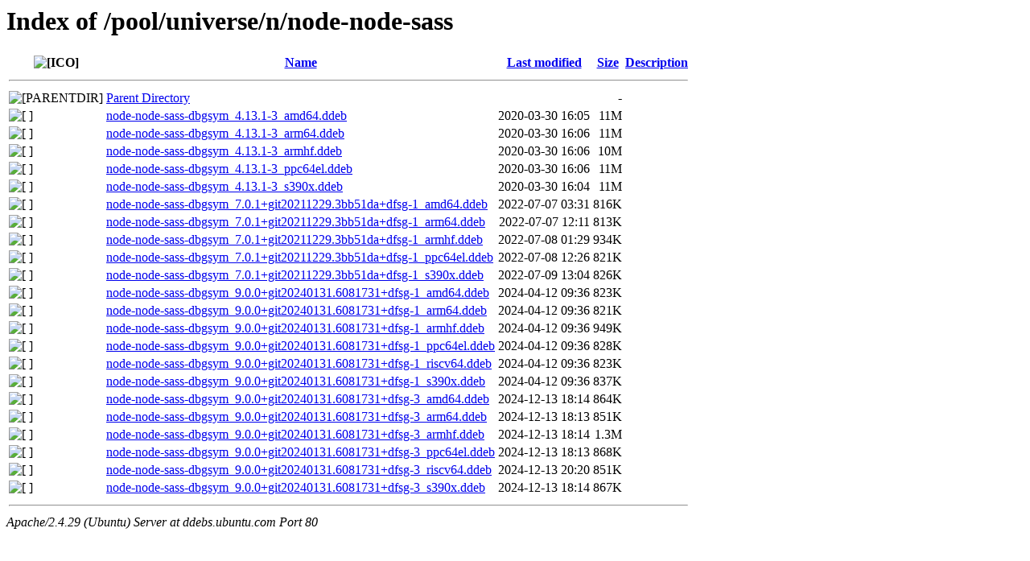

--- FILE ---
content_type: text/html;charset=UTF-8
request_url: http://ddebs.ubuntu.com/pool/universe/n/node-node-sass/?C=D;O=A
body_size: 873
content:
<!DOCTYPE HTML PUBLIC "-//W3C//DTD HTML 3.2 Final//EN">
<html>
 <head>
  <title>Index of /pool/universe/n/node-node-sass</title>
 </head>
 <body>
<h1>Index of /pool/universe/n/node-node-sass</h1>
  <table>
   <tr><th valign="top"><img src="/icons/blank.gif" alt="[ICO]"></th><th><a href="?C=N;O=A">Name</a></th><th><a href="?C=M;O=A">Last modified</a></th><th><a href="?C=S;O=A">Size</a></th><th><a href="?C=D;O=D">Description</a></th></tr>
   <tr><th colspan="5"><hr></th></tr>
<tr><td valign="top"><img src="/icons/back.gif" alt="[PARENTDIR]"></td><td><a href="/pool/universe/n/">Parent Directory</a></td><td>&nbsp;</td><td align="right">  - </td><td>&nbsp;</td></tr>
<tr><td valign="top"><img src="/icons/unknown.gif" alt="[   ]"></td><td><a href="node-node-sass-dbgsym_4.13.1-3_amd64.ddeb">node-node-sass-dbgsym_4.13.1-3_amd64.ddeb</a></td><td align="right">2020-03-30 16:05  </td><td align="right"> 11M</td><td>&nbsp;</td></tr>
<tr><td valign="top"><img src="/icons/unknown.gif" alt="[   ]"></td><td><a href="node-node-sass-dbgsym_4.13.1-3_arm64.ddeb">node-node-sass-dbgsym_4.13.1-3_arm64.ddeb</a></td><td align="right">2020-03-30 16:06  </td><td align="right"> 11M</td><td>&nbsp;</td></tr>
<tr><td valign="top"><img src="/icons/unknown.gif" alt="[   ]"></td><td><a href="node-node-sass-dbgsym_4.13.1-3_armhf.ddeb">node-node-sass-dbgsym_4.13.1-3_armhf.ddeb</a></td><td align="right">2020-03-30 16:06  </td><td align="right"> 10M</td><td>&nbsp;</td></tr>
<tr><td valign="top"><img src="/icons/unknown.gif" alt="[   ]"></td><td><a href="node-node-sass-dbgsym_4.13.1-3_ppc64el.ddeb">node-node-sass-dbgsym_4.13.1-3_ppc64el.ddeb</a></td><td align="right">2020-03-30 16:06  </td><td align="right"> 11M</td><td>&nbsp;</td></tr>
<tr><td valign="top"><img src="/icons/unknown.gif" alt="[   ]"></td><td><a href="node-node-sass-dbgsym_4.13.1-3_s390x.ddeb">node-node-sass-dbgsym_4.13.1-3_s390x.ddeb</a></td><td align="right">2020-03-30 16:04  </td><td align="right"> 11M</td><td>&nbsp;</td></tr>
<tr><td valign="top"><img src="/icons/unknown.gif" alt="[   ]"></td><td><a href="node-node-sass-dbgsym_7.0.1+git20211229.3bb51da+dfsg-1_amd64.ddeb">node-node-sass-dbgsym_7.0.1+git20211229.3bb51da+dfsg-1_amd64.ddeb</a></td><td align="right">2022-07-07 03:31  </td><td align="right">816K</td><td>&nbsp;</td></tr>
<tr><td valign="top"><img src="/icons/unknown.gif" alt="[   ]"></td><td><a href="node-node-sass-dbgsym_7.0.1+git20211229.3bb51da+dfsg-1_arm64.ddeb">node-node-sass-dbgsym_7.0.1+git20211229.3bb51da+dfsg-1_arm64.ddeb</a></td><td align="right">2022-07-07 12:11  </td><td align="right">813K</td><td>&nbsp;</td></tr>
<tr><td valign="top"><img src="/icons/unknown.gif" alt="[   ]"></td><td><a href="node-node-sass-dbgsym_7.0.1+git20211229.3bb51da+dfsg-1_armhf.ddeb">node-node-sass-dbgsym_7.0.1+git20211229.3bb51da+dfsg-1_armhf.ddeb</a></td><td align="right">2022-07-08 01:29  </td><td align="right">934K</td><td>&nbsp;</td></tr>
<tr><td valign="top"><img src="/icons/unknown.gif" alt="[   ]"></td><td><a href="node-node-sass-dbgsym_7.0.1+git20211229.3bb51da+dfsg-1_ppc64el.ddeb">node-node-sass-dbgsym_7.0.1+git20211229.3bb51da+dfsg-1_ppc64el.ddeb</a></td><td align="right">2022-07-08 12:26  </td><td align="right">821K</td><td>&nbsp;</td></tr>
<tr><td valign="top"><img src="/icons/unknown.gif" alt="[   ]"></td><td><a href="node-node-sass-dbgsym_7.0.1+git20211229.3bb51da+dfsg-1_s390x.ddeb">node-node-sass-dbgsym_7.0.1+git20211229.3bb51da+dfsg-1_s390x.ddeb</a></td><td align="right">2022-07-09 13:04  </td><td align="right">826K</td><td>&nbsp;</td></tr>
<tr><td valign="top"><img src="/icons/unknown.gif" alt="[   ]"></td><td><a href="node-node-sass-dbgsym_9.0.0+git20240131.6081731+dfsg-1_amd64.ddeb">node-node-sass-dbgsym_9.0.0+git20240131.6081731+dfsg-1_amd64.ddeb</a></td><td align="right">2024-04-12 09:36  </td><td align="right">823K</td><td>&nbsp;</td></tr>
<tr><td valign="top"><img src="/icons/unknown.gif" alt="[   ]"></td><td><a href="node-node-sass-dbgsym_9.0.0+git20240131.6081731+dfsg-1_arm64.ddeb">node-node-sass-dbgsym_9.0.0+git20240131.6081731+dfsg-1_arm64.ddeb</a></td><td align="right">2024-04-12 09:36  </td><td align="right">821K</td><td>&nbsp;</td></tr>
<tr><td valign="top"><img src="/icons/unknown.gif" alt="[   ]"></td><td><a href="node-node-sass-dbgsym_9.0.0+git20240131.6081731+dfsg-1_armhf.ddeb">node-node-sass-dbgsym_9.0.0+git20240131.6081731+dfsg-1_armhf.ddeb</a></td><td align="right">2024-04-12 09:36  </td><td align="right">949K</td><td>&nbsp;</td></tr>
<tr><td valign="top"><img src="/icons/unknown.gif" alt="[   ]"></td><td><a href="node-node-sass-dbgsym_9.0.0+git20240131.6081731+dfsg-1_ppc64el.ddeb">node-node-sass-dbgsym_9.0.0+git20240131.6081731+dfsg-1_ppc64el.ddeb</a></td><td align="right">2024-04-12 09:36  </td><td align="right">828K</td><td>&nbsp;</td></tr>
<tr><td valign="top"><img src="/icons/unknown.gif" alt="[   ]"></td><td><a href="node-node-sass-dbgsym_9.0.0+git20240131.6081731+dfsg-1_riscv64.ddeb">node-node-sass-dbgsym_9.0.0+git20240131.6081731+dfsg-1_riscv64.ddeb</a></td><td align="right">2024-04-12 09:36  </td><td align="right">823K</td><td>&nbsp;</td></tr>
<tr><td valign="top"><img src="/icons/unknown.gif" alt="[   ]"></td><td><a href="node-node-sass-dbgsym_9.0.0+git20240131.6081731+dfsg-1_s390x.ddeb">node-node-sass-dbgsym_9.0.0+git20240131.6081731+dfsg-1_s390x.ddeb</a></td><td align="right">2024-04-12 09:36  </td><td align="right">837K</td><td>&nbsp;</td></tr>
<tr><td valign="top"><img src="/icons/unknown.gif" alt="[   ]"></td><td><a href="node-node-sass-dbgsym_9.0.0+git20240131.6081731+dfsg-3_amd64.ddeb">node-node-sass-dbgsym_9.0.0+git20240131.6081731+dfsg-3_amd64.ddeb</a></td><td align="right">2024-12-13 18:14  </td><td align="right">864K</td><td>&nbsp;</td></tr>
<tr><td valign="top"><img src="/icons/unknown.gif" alt="[   ]"></td><td><a href="node-node-sass-dbgsym_9.0.0+git20240131.6081731+dfsg-3_arm64.ddeb">node-node-sass-dbgsym_9.0.0+git20240131.6081731+dfsg-3_arm64.ddeb</a></td><td align="right">2024-12-13 18:13  </td><td align="right">851K</td><td>&nbsp;</td></tr>
<tr><td valign="top"><img src="/icons/unknown.gif" alt="[   ]"></td><td><a href="node-node-sass-dbgsym_9.0.0+git20240131.6081731+dfsg-3_armhf.ddeb">node-node-sass-dbgsym_9.0.0+git20240131.6081731+dfsg-3_armhf.ddeb</a></td><td align="right">2024-12-13 18:14  </td><td align="right">1.3M</td><td>&nbsp;</td></tr>
<tr><td valign="top"><img src="/icons/unknown.gif" alt="[   ]"></td><td><a href="node-node-sass-dbgsym_9.0.0+git20240131.6081731+dfsg-3_ppc64el.ddeb">node-node-sass-dbgsym_9.0.0+git20240131.6081731+dfsg-3_ppc64el.ddeb</a></td><td align="right">2024-12-13 18:13  </td><td align="right">868K</td><td>&nbsp;</td></tr>
<tr><td valign="top"><img src="/icons/unknown.gif" alt="[   ]"></td><td><a href="node-node-sass-dbgsym_9.0.0+git20240131.6081731+dfsg-3_riscv64.ddeb">node-node-sass-dbgsym_9.0.0+git20240131.6081731+dfsg-3_riscv64.ddeb</a></td><td align="right">2024-12-13 20:20  </td><td align="right">851K</td><td>&nbsp;</td></tr>
<tr><td valign="top"><img src="/icons/unknown.gif" alt="[   ]"></td><td><a href="node-node-sass-dbgsym_9.0.0+git20240131.6081731+dfsg-3_s390x.ddeb">node-node-sass-dbgsym_9.0.0+git20240131.6081731+dfsg-3_s390x.ddeb</a></td><td align="right">2024-12-13 18:14  </td><td align="right">867K</td><td>&nbsp;</td></tr>
   <tr><th colspan="5"><hr></th></tr>
</table>
<address>Apache/2.4.29 (Ubuntu) Server at ddebs.ubuntu.com Port 80</address>
</body></html>
